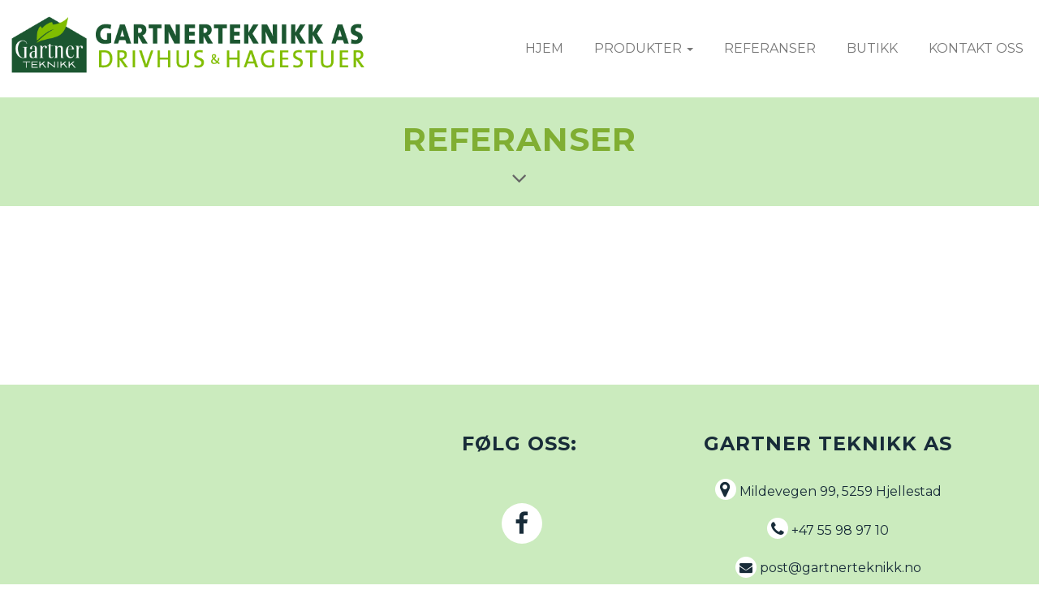

--- FILE ---
content_type: text/html; charset=UTF-8
request_url: https://gartnerteknikk.no/referanser/steinsneshagesenter/
body_size: 6668
content:
<!DOCTYPE html>
<html lang="en">

<head>

    <meta charset="utf-8">
    <meta http-equiv="X-UA-Compatible" content="IE=edge">
    <meta name="viewport" content="width=device-width, initial-scale=1">
    <meta name="Gartnerteknikk AS" content="&#8211; Leverandør av drivhus, hagestuer, paviljonger med mer">
    <meta name="author" content="">

    <title>
      steinsneshagesenter - Gartner Teknikk AS    </title>

    <!-- Bootstrap Core CSS -->
    <link href="https://maxcdn.bootstrapcdn.com/bootstrap/3.3.7/css/bootstrap.min.css" rel="stylesheet">
    <!-- Animate -->
    <link rel="stylesheet" href="https://cdnjs.cloudflare.com/ajax/libs/animate.css/3.5.2/animate.min.css">
    <!-- IONICON CSS -->
    <link href="https://code.ionicframework.com/ionicons/2.0.1/css/ionicons.min.css" rel="stylesheet">
    <!-- Custom Fonts -->
    <link href="https://fonts.googleapis.com/css?family=Montserrat:400,700" rel="stylesheet" type="text/css">
    <link href='https://fonts.googleapis.com/css?family=Kaushan+Script' rel='stylesheet' type='text/css'>
    <link href='https://fonts.googleapis.com/css?family=Droid+Serif:400,700,400italic,700italic' rel='stylesheet' type='text/css'>
    <link href='https://fonts.googleapis.com/css?family=Roboto+Slab:400,100,300,700' rel='stylesheet' type='text/css'>
    <script src="https://use.fontawesome.com/fc72e177d2.js"></script>
    <!-- Theme CSS -->
    <link href="https://gartnerteknikk.no/wp-content/themes/gartner/style.css" rel="stylesheet">

    <!-- sq -->


    <!-- HTML5 Shim and Respond.js IE8 support of HTML5 elements and media queries -->
    <!-- WARNING: Respond.js doesn't work if you view the page via file:// -->
    <!--[if lt IE 9]>
        <script src="https://oss.maxcdn.com/libs/html5shiv/3.7.0/html5shiv.js"></script>
        <script src="https://oss.maxcdn.com/libs/respond.js/1.4.2/respond.min.js"></script>
    <![endif]-->
	
	<meta property="og:image" content="http://gartnerteknikk.no/wp-content/uploads/2017/04/greenhouse-terra-bs_hoklartherm-04.jpg" />
	<!-- Global site tag (gtag.js) - Google Analytics -->
<script async src="https://www.googletagmanager.com/gtag/js?id=UA-116138131-1"></script>
<script>
  window.dataLayer = window.dataLayer || [];
  function gtag(){dataLayer.push(arguments);}
  gtag('js', new Date());

  gtag('config', 'UA-116138131-1');
</script>

 <meta name='robots' content='index, follow, max-image-preview:large, max-snippet:-1, max-video-preview:-1' />

	<!-- This site is optimized with the Yoast SEO plugin v20.1 - https://yoast.com/wordpress/plugins/seo/ -->
	<link rel="canonical" href="https://gartnerteknikk.no/referanser/steinsneshagesenter/" />
	<meta property="og:locale" content="nb_NO" />
	<meta property="og:type" content="article" />
	<meta property="og:title" content="steinsneshagesenter - Gartner Teknikk AS" />
	<meta property="og:url" content="https://gartnerteknikk.no/referanser/steinsneshagesenter/" />
	<meta property="og:site_name" content="Gartner Teknikk AS" />
	<meta property="article:publisher" content="https://www.facebook.com/gartnerteknikk/" />
	<meta property="article:modified_time" content="2017-03-08T18:23:33+00:00" />
	<meta property="og:image" content="https://gartnerteknikk.no/referanser/steinsneshagesenter" />
	<meta property="og:image:width" content="480" />
	<meta property="og:image:height" content="295" />
	<meta property="og:image:type" content="image/jpeg" />
	<meta name="twitter:card" content="summary_large_image" />
	<script type="application/ld+json" class="yoast-schema-graph">{"@context":"https://schema.org","@graph":[{"@type":"WebPage","@id":"https://gartnerteknikk.no/referanser/steinsneshagesenter/","url":"https://gartnerteknikk.no/referanser/steinsneshagesenter/","name":"steinsneshagesenter - Gartner Teknikk AS","isPartOf":{"@id":"https://gartnerteknikk.no/#website"},"primaryImageOfPage":{"@id":"https://gartnerteknikk.no/referanser/steinsneshagesenter/#primaryimage"},"image":{"@id":"https://gartnerteknikk.no/referanser/steinsneshagesenter/#primaryimage"},"thumbnailUrl":"https://gartnerteknikk.no/wp-content/uploads/2017/01/steinsneshagesenter.jpg","datePublished":"2017-03-08T18:23:30+00:00","dateModified":"2017-03-08T18:23:33+00:00","breadcrumb":{"@id":"https://gartnerteknikk.no/referanser/steinsneshagesenter/#breadcrumb"},"inLanguage":"nb-NO","potentialAction":[{"@type":"ReadAction","target":["https://gartnerteknikk.no/referanser/steinsneshagesenter/"]}]},{"@type":"ImageObject","inLanguage":"nb-NO","@id":"https://gartnerteknikk.no/referanser/steinsneshagesenter/#primaryimage","url":"https://gartnerteknikk.no/wp-content/uploads/2017/01/steinsneshagesenter.jpg","contentUrl":"https://gartnerteknikk.no/wp-content/uploads/2017/01/steinsneshagesenter.jpg","width":480,"height":295},{"@type":"BreadcrumbList","@id":"https://gartnerteknikk.no/referanser/steinsneshagesenter/#breadcrumb","itemListElement":[{"@type":"ListItem","position":1,"name":"Home","item":"https://gartnerteknikk.no/"},{"@type":"ListItem","position":2,"name":"referanser","item":"https://gartnerteknikk.no/referanser/"},{"@type":"ListItem","position":3,"name":"steinsneshagesenter"}]},{"@type":"WebSite","@id":"https://gartnerteknikk.no/#website","url":"https://gartnerteknikk.no/","name":"Gartner Teknikk AS","description":"- Leverandør av drivhus, hagestuer, paviljonger med mer","potentialAction":[{"@type":"SearchAction","target":{"@type":"EntryPoint","urlTemplate":"https://gartnerteknikk.no/?s={search_term_string}"},"query-input":"required name=search_term_string"}],"inLanguage":"nb-NO"}]}</script>
	<!-- / Yoast SEO plugin. -->


<link rel="alternate" type="application/rss+xml" title="Gartner Teknikk AS &raquo; steinsneshagesenter kommentarstrøm" href="https://gartnerteknikk.no/referanser/steinsneshagesenter/feed/" />
<script type="text/javascript">
window._wpemojiSettings = {"baseUrl":"https:\/\/s.w.org\/images\/core\/emoji\/14.0.0\/72x72\/","ext":".png","svgUrl":"https:\/\/s.w.org\/images\/core\/emoji\/14.0.0\/svg\/","svgExt":".svg","source":{"concatemoji":"https:\/\/gartnerteknikk.no\/wp-includes\/js\/wp-emoji-release.min.js?ver=6.1.9"}};
/*! This file is auto-generated */
!function(e,a,t){var n,r,o,i=a.createElement("canvas"),p=i.getContext&&i.getContext("2d");function s(e,t){var a=String.fromCharCode,e=(p.clearRect(0,0,i.width,i.height),p.fillText(a.apply(this,e),0,0),i.toDataURL());return p.clearRect(0,0,i.width,i.height),p.fillText(a.apply(this,t),0,0),e===i.toDataURL()}function c(e){var t=a.createElement("script");t.src=e,t.defer=t.type="text/javascript",a.getElementsByTagName("head")[0].appendChild(t)}for(o=Array("flag","emoji"),t.supports={everything:!0,everythingExceptFlag:!0},r=0;r<o.length;r++)t.supports[o[r]]=function(e){if(p&&p.fillText)switch(p.textBaseline="top",p.font="600 32px Arial",e){case"flag":return s([127987,65039,8205,9895,65039],[127987,65039,8203,9895,65039])?!1:!s([55356,56826,55356,56819],[55356,56826,8203,55356,56819])&&!s([55356,57332,56128,56423,56128,56418,56128,56421,56128,56430,56128,56423,56128,56447],[55356,57332,8203,56128,56423,8203,56128,56418,8203,56128,56421,8203,56128,56430,8203,56128,56423,8203,56128,56447]);case"emoji":return!s([129777,127995,8205,129778,127999],[129777,127995,8203,129778,127999])}return!1}(o[r]),t.supports.everything=t.supports.everything&&t.supports[o[r]],"flag"!==o[r]&&(t.supports.everythingExceptFlag=t.supports.everythingExceptFlag&&t.supports[o[r]]);t.supports.everythingExceptFlag=t.supports.everythingExceptFlag&&!t.supports.flag,t.DOMReady=!1,t.readyCallback=function(){t.DOMReady=!0},t.supports.everything||(n=function(){t.readyCallback()},a.addEventListener?(a.addEventListener("DOMContentLoaded",n,!1),e.addEventListener("load",n,!1)):(e.attachEvent("onload",n),a.attachEvent("onreadystatechange",function(){"complete"===a.readyState&&t.readyCallback()})),(e=t.source||{}).concatemoji?c(e.concatemoji):e.wpemoji&&e.twemoji&&(c(e.twemoji),c(e.wpemoji)))}(window,document,window._wpemojiSettings);
</script>
<style type="text/css">
img.wp-smiley,
img.emoji {
	display: inline !important;
	border: none !important;
	box-shadow: none !important;
	height: 1em !important;
	width: 1em !important;
	margin: 0 0.07em !important;
	vertical-align: -0.1em !important;
	background: none !important;
	padding: 0 !important;
}
</style>
	<link rel='stylesheet' id='wp-block-library-css' href='https://gartnerteknikk.no/wp-includes/css/dist/block-library/style.min.css?ver=6.1.9' type='text/css' media='all' />
<link rel='stylesheet' id='classic-theme-styles-css' href='https://gartnerteknikk.no/wp-includes/css/classic-themes.min.css?ver=1' type='text/css' media='all' />
<style id='global-styles-inline-css' type='text/css'>
body{--wp--preset--color--black: #000000;--wp--preset--color--cyan-bluish-gray: #abb8c3;--wp--preset--color--white: #ffffff;--wp--preset--color--pale-pink: #f78da7;--wp--preset--color--vivid-red: #cf2e2e;--wp--preset--color--luminous-vivid-orange: #ff6900;--wp--preset--color--luminous-vivid-amber: #fcb900;--wp--preset--color--light-green-cyan: #7bdcb5;--wp--preset--color--vivid-green-cyan: #00d084;--wp--preset--color--pale-cyan-blue: #8ed1fc;--wp--preset--color--vivid-cyan-blue: #0693e3;--wp--preset--color--vivid-purple: #9b51e0;--wp--preset--gradient--vivid-cyan-blue-to-vivid-purple: linear-gradient(135deg,rgba(6,147,227,1) 0%,rgb(155,81,224) 100%);--wp--preset--gradient--light-green-cyan-to-vivid-green-cyan: linear-gradient(135deg,rgb(122,220,180) 0%,rgb(0,208,130) 100%);--wp--preset--gradient--luminous-vivid-amber-to-luminous-vivid-orange: linear-gradient(135deg,rgba(252,185,0,1) 0%,rgba(255,105,0,1) 100%);--wp--preset--gradient--luminous-vivid-orange-to-vivid-red: linear-gradient(135deg,rgba(255,105,0,1) 0%,rgb(207,46,46) 100%);--wp--preset--gradient--very-light-gray-to-cyan-bluish-gray: linear-gradient(135deg,rgb(238,238,238) 0%,rgb(169,184,195) 100%);--wp--preset--gradient--cool-to-warm-spectrum: linear-gradient(135deg,rgb(74,234,220) 0%,rgb(151,120,209) 20%,rgb(207,42,186) 40%,rgb(238,44,130) 60%,rgb(251,105,98) 80%,rgb(254,248,76) 100%);--wp--preset--gradient--blush-light-purple: linear-gradient(135deg,rgb(255,206,236) 0%,rgb(152,150,240) 100%);--wp--preset--gradient--blush-bordeaux: linear-gradient(135deg,rgb(254,205,165) 0%,rgb(254,45,45) 50%,rgb(107,0,62) 100%);--wp--preset--gradient--luminous-dusk: linear-gradient(135deg,rgb(255,203,112) 0%,rgb(199,81,192) 50%,rgb(65,88,208) 100%);--wp--preset--gradient--pale-ocean: linear-gradient(135deg,rgb(255,245,203) 0%,rgb(182,227,212) 50%,rgb(51,167,181) 100%);--wp--preset--gradient--electric-grass: linear-gradient(135deg,rgb(202,248,128) 0%,rgb(113,206,126) 100%);--wp--preset--gradient--midnight: linear-gradient(135deg,rgb(2,3,129) 0%,rgb(40,116,252) 100%);--wp--preset--duotone--dark-grayscale: url('#wp-duotone-dark-grayscale');--wp--preset--duotone--grayscale: url('#wp-duotone-grayscale');--wp--preset--duotone--purple-yellow: url('#wp-duotone-purple-yellow');--wp--preset--duotone--blue-red: url('#wp-duotone-blue-red');--wp--preset--duotone--midnight: url('#wp-duotone-midnight');--wp--preset--duotone--magenta-yellow: url('#wp-duotone-magenta-yellow');--wp--preset--duotone--purple-green: url('#wp-duotone-purple-green');--wp--preset--duotone--blue-orange: url('#wp-duotone-blue-orange');--wp--preset--font-size--small: 13px;--wp--preset--font-size--medium: 20px;--wp--preset--font-size--large: 36px;--wp--preset--font-size--x-large: 42px;--wp--preset--spacing--20: 0.44rem;--wp--preset--spacing--30: 0.67rem;--wp--preset--spacing--40: 1rem;--wp--preset--spacing--50: 1.5rem;--wp--preset--spacing--60: 2.25rem;--wp--preset--spacing--70: 3.38rem;--wp--preset--spacing--80: 5.06rem;}:where(.is-layout-flex){gap: 0.5em;}body .is-layout-flow > .alignleft{float: left;margin-inline-start: 0;margin-inline-end: 2em;}body .is-layout-flow > .alignright{float: right;margin-inline-start: 2em;margin-inline-end: 0;}body .is-layout-flow > .aligncenter{margin-left: auto !important;margin-right: auto !important;}body .is-layout-constrained > .alignleft{float: left;margin-inline-start: 0;margin-inline-end: 2em;}body .is-layout-constrained > .alignright{float: right;margin-inline-start: 2em;margin-inline-end: 0;}body .is-layout-constrained > .aligncenter{margin-left: auto !important;margin-right: auto !important;}body .is-layout-constrained > :where(:not(.alignleft):not(.alignright):not(.alignfull)){max-width: var(--wp--style--global--content-size);margin-left: auto !important;margin-right: auto !important;}body .is-layout-constrained > .alignwide{max-width: var(--wp--style--global--wide-size);}body .is-layout-flex{display: flex;}body .is-layout-flex{flex-wrap: wrap;align-items: center;}body .is-layout-flex > *{margin: 0;}:where(.wp-block-columns.is-layout-flex){gap: 2em;}.has-black-color{color: var(--wp--preset--color--black) !important;}.has-cyan-bluish-gray-color{color: var(--wp--preset--color--cyan-bluish-gray) !important;}.has-white-color{color: var(--wp--preset--color--white) !important;}.has-pale-pink-color{color: var(--wp--preset--color--pale-pink) !important;}.has-vivid-red-color{color: var(--wp--preset--color--vivid-red) !important;}.has-luminous-vivid-orange-color{color: var(--wp--preset--color--luminous-vivid-orange) !important;}.has-luminous-vivid-amber-color{color: var(--wp--preset--color--luminous-vivid-amber) !important;}.has-light-green-cyan-color{color: var(--wp--preset--color--light-green-cyan) !important;}.has-vivid-green-cyan-color{color: var(--wp--preset--color--vivid-green-cyan) !important;}.has-pale-cyan-blue-color{color: var(--wp--preset--color--pale-cyan-blue) !important;}.has-vivid-cyan-blue-color{color: var(--wp--preset--color--vivid-cyan-blue) !important;}.has-vivid-purple-color{color: var(--wp--preset--color--vivid-purple) !important;}.has-black-background-color{background-color: var(--wp--preset--color--black) !important;}.has-cyan-bluish-gray-background-color{background-color: var(--wp--preset--color--cyan-bluish-gray) !important;}.has-white-background-color{background-color: var(--wp--preset--color--white) !important;}.has-pale-pink-background-color{background-color: var(--wp--preset--color--pale-pink) !important;}.has-vivid-red-background-color{background-color: var(--wp--preset--color--vivid-red) !important;}.has-luminous-vivid-orange-background-color{background-color: var(--wp--preset--color--luminous-vivid-orange) !important;}.has-luminous-vivid-amber-background-color{background-color: var(--wp--preset--color--luminous-vivid-amber) !important;}.has-light-green-cyan-background-color{background-color: var(--wp--preset--color--light-green-cyan) !important;}.has-vivid-green-cyan-background-color{background-color: var(--wp--preset--color--vivid-green-cyan) !important;}.has-pale-cyan-blue-background-color{background-color: var(--wp--preset--color--pale-cyan-blue) !important;}.has-vivid-cyan-blue-background-color{background-color: var(--wp--preset--color--vivid-cyan-blue) !important;}.has-vivid-purple-background-color{background-color: var(--wp--preset--color--vivid-purple) !important;}.has-black-border-color{border-color: var(--wp--preset--color--black) !important;}.has-cyan-bluish-gray-border-color{border-color: var(--wp--preset--color--cyan-bluish-gray) !important;}.has-white-border-color{border-color: var(--wp--preset--color--white) !important;}.has-pale-pink-border-color{border-color: var(--wp--preset--color--pale-pink) !important;}.has-vivid-red-border-color{border-color: var(--wp--preset--color--vivid-red) !important;}.has-luminous-vivid-orange-border-color{border-color: var(--wp--preset--color--luminous-vivid-orange) !important;}.has-luminous-vivid-amber-border-color{border-color: var(--wp--preset--color--luminous-vivid-amber) !important;}.has-light-green-cyan-border-color{border-color: var(--wp--preset--color--light-green-cyan) !important;}.has-vivid-green-cyan-border-color{border-color: var(--wp--preset--color--vivid-green-cyan) !important;}.has-pale-cyan-blue-border-color{border-color: var(--wp--preset--color--pale-cyan-blue) !important;}.has-vivid-cyan-blue-border-color{border-color: var(--wp--preset--color--vivid-cyan-blue) !important;}.has-vivid-purple-border-color{border-color: var(--wp--preset--color--vivid-purple) !important;}.has-vivid-cyan-blue-to-vivid-purple-gradient-background{background: var(--wp--preset--gradient--vivid-cyan-blue-to-vivid-purple) !important;}.has-light-green-cyan-to-vivid-green-cyan-gradient-background{background: var(--wp--preset--gradient--light-green-cyan-to-vivid-green-cyan) !important;}.has-luminous-vivid-amber-to-luminous-vivid-orange-gradient-background{background: var(--wp--preset--gradient--luminous-vivid-amber-to-luminous-vivid-orange) !important;}.has-luminous-vivid-orange-to-vivid-red-gradient-background{background: var(--wp--preset--gradient--luminous-vivid-orange-to-vivid-red) !important;}.has-very-light-gray-to-cyan-bluish-gray-gradient-background{background: var(--wp--preset--gradient--very-light-gray-to-cyan-bluish-gray) !important;}.has-cool-to-warm-spectrum-gradient-background{background: var(--wp--preset--gradient--cool-to-warm-spectrum) !important;}.has-blush-light-purple-gradient-background{background: var(--wp--preset--gradient--blush-light-purple) !important;}.has-blush-bordeaux-gradient-background{background: var(--wp--preset--gradient--blush-bordeaux) !important;}.has-luminous-dusk-gradient-background{background: var(--wp--preset--gradient--luminous-dusk) !important;}.has-pale-ocean-gradient-background{background: var(--wp--preset--gradient--pale-ocean) !important;}.has-electric-grass-gradient-background{background: var(--wp--preset--gradient--electric-grass) !important;}.has-midnight-gradient-background{background: var(--wp--preset--gradient--midnight) !important;}.has-small-font-size{font-size: var(--wp--preset--font-size--small) !important;}.has-medium-font-size{font-size: var(--wp--preset--font-size--medium) !important;}.has-large-font-size{font-size: var(--wp--preset--font-size--large) !important;}.has-x-large-font-size{font-size: var(--wp--preset--font-size--x-large) !important;}
.wp-block-navigation a:where(:not(.wp-element-button)){color: inherit;}
:where(.wp-block-columns.is-layout-flex){gap: 2em;}
.wp-block-pullquote{font-size: 1.5em;line-height: 1.6;}
</style>
<link rel='stylesheet' id='contact-form-7-css' href='https://gartnerteknikk.no/wp-content/plugins/contact-form-7/includes/css/styles.css?ver=5.7.3' type='text/css' media='all' />
<link rel="https://api.w.org/" href="https://gartnerteknikk.no/wp-json/" /><link rel="alternate" type="application/json" href="https://gartnerteknikk.no/wp-json/wp/v2/media/472" /><link rel="EditURI" type="application/rsd+xml" title="RSD" href="https://gartnerteknikk.no/xmlrpc.php?rsd" />
<link rel="wlwmanifest" type="application/wlwmanifest+xml" href="https://gartnerteknikk.no/wp-includes/wlwmanifest.xml" />
<meta name="generator" content="WordPress 6.1.9" />
<link rel='shortlink' href='https://gartnerteknikk.no/?p=472' />
<link rel="alternate" type="application/json+oembed" href="https://gartnerteknikk.no/wp-json/oembed/1.0/embed?url=https%3A%2F%2Fgartnerteknikk.no%2Freferanser%2Fsteinsneshagesenter%2F" />
<link rel="alternate" type="text/xml+oembed" href="https://gartnerteknikk.no/wp-json/oembed/1.0/embed?url=https%3A%2F%2Fgartnerteknikk.no%2Freferanser%2Fsteinsneshagesenter%2F&#038;format=xml" />
<link rel="icon" href="https://gartnerteknikk.no/wp-content/uploads/2017/03/favicon-150x150.png" sizes="32x32" />
<link rel="icon" href="https://gartnerteknikk.no/wp-content/uploads/2017/03/favicon.png" sizes="192x192" />
<link rel="apple-touch-icon" href="https://gartnerteknikk.no/wp-content/uploads/2017/03/favicon.png" />
<meta name="msapplication-TileImage" content="https://gartnerteknikk.no/wp-content/uploads/2017/03/favicon.png" />
</head>


<body>



  <nav class="navbar navbar-default navbar-fixed-top nav-area" id="scroll-menu">

        <div class="col-sm-12">

          <a class="menu-bar" data-toggle="collapse" href="#menu">
          <span class="bars"></span>
          </a>

            <div id="menu" class="collapse menu"><ul id="menu-meny" class="list-inline"><li id="menu-item-13" class="menu-item menu-item-type-custom menu-item-object-custom menu-item-home menu-item-13"><a title="Hjem" href="http://gartnerteknikk.no">Hjem</a></li>
<li id="menu-item-106" class="menu-item menu-item-type-post_type menu-item-object-page menu-item-has-children menu-item-106 dropdown"><a title="Produkter" href="#" data-toggle="dropdown" class="dropdown-toggle" aria-haspopup="true">Produkter <span class="caret"></span></a>
<ul role="menu" class=" dropdown-menu">
	<li id="menu-item-122" class="menu-item menu-item-type-post_type menu-item-object-page menu-item-122"><a title="Drivhus" href="https://gartnerteknikk.no/drivhus/">Drivhus</a></li>
	<li id="menu-item-121" class="menu-item menu-item-type-post_type menu-item-object-page menu-item-121"><a title="Hagestuer" href="https://gartnerteknikk.no/hagestuer/">Hagestuer</a></li>
	<li id="menu-item-133" class="menu-item menu-item-type-post_type menu-item-object-page menu-item-133"><a title="Orangeri / Paviljong" href="https://gartnerteknikk.no/paviljonger/">Orangeri / Paviljong</a></li>
	<li id="menu-item-132" class="menu-item menu-item-type-post_type menu-item-object-page menu-item-132"><a title="Terrassetak &#8211; Pergola" href="https://gartnerteknikk.no/terassetak/">Terrassetak &#8211; Pergola</a></li>
	<li id="menu-item-131" class="menu-item menu-item-type-post_type menu-item-object-page menu-item-131"><a title="Vanning, utstyr Drivhus, Veksthus Proff, Hageredskap, LEDlys, Bålpanner" href="https://gartnerteknikk.no/ovrige-produkter/">Vanning, utstyr Drivhus, Veksthus Proff, Hageredskap, LEDlys, Bålpanner</a></li>
</ul>
</li>
<li id="menu-item-107" class="menu-item menu-item-type-post_type menu-item-object-page menu-item-107"><a title="Referanser" href="https://gartnerteknikk.no/referanser/">Referanser</a></li>
<li id="menu-item-137" class="menu-item menu-item-type-post_type menu-item-object-page menu-item-137"><a title="Butikk" href="https://gartnerteknikk.no/butikk/">Butikk</a></li>
<li id="menu-item-92" class="menu-item menu-item-type-post_type menu-item-object-page menu-item-92"><a title="Kontakt oss" href="https://gartnerteknikk.no/kontakt/">Kontakt oss</a></li>
</ul></div>
                <div class="menycontainer">
                  <div class="logocontainer" style="margin-left:1em;"><a href="http://gartnerteknikk.no/"><img src="https://gartnerteknikk.no/wp-content/themes/gartner/img/logo/1.png" alt="logo"></a></div>

                <div id="bs-example-navbar-collapse-1" class="collapse navbar-collapse navbar-nav"><ul id="menu-meny-1" class="nav navbar-nav"><li class="menu-item menu-item-type-custom menu-item-object-custom menu-item-home menu-item-13"><a title="Hjem" href="http://gartnerteknikk.no">Hjem</a></li>
<li class="menu-item menu-item-type-post_type menu-item-object-page menu-item-has-children menu-item-106 dropdown"><a title="Produkter" href="#" data-toggle="dropdown" class="dropdown-toggle" aria-haspopup="true">Produkter <span class="caret"></span></a>
<ul role="menu" class=" dropdown-menu">
	<li class="menu-item menu-item-type-post_type menu-item-object-page menu-item-122"><a title="Drivhus" href="https://gartnerteknikk.no/drivhus/">Drivhus</a></li>
	<li class="menu-item menu-item-type-post_type menu-item-object-page menu-item-121"><a title="Hagestuer" href="https://gartnerteknikk.no/hagestuer/">Hagestuer</a></li>
	<li class="menu-item menu-item-type-post_type menu-item-object-page menu-item-133"><a title="Orangeri / Paviljong" href="https://gartnerteknikk.no/paviljonger/">Orangeri / Paviljong</a></li>
	<li class="menu-item menu-item-type-post_type menu-item-object-page menu-item-132"><a title="Terrassetak &#8211; Pergola" href="https://gartnerteknikk.no/terassetak/">Terrassetak &#8211; Pergola</a></li>
	<li class="menu-item menu-item-type-post_type menu-item-object-page menu-item-131"><a title="Vanning, utstyr Drivhus, Veksthus Proff, Hageredskap, LEDlys, Bålpanner" href="https://gartnerteknikk.no/ovrige-produkter/">Vanning, utstyr Drivhus, Veksthus Proff, Hageredskap, LEDlys, Bålpanner</a></li>
</ul>
</li>
<li class="menu-item menu-item-type-post_type menu-item-object-page menu-item-107"><a title="Referanser" href="https://gartnerteknikk.no/referanser/">Referanser</a></li>
<li class="menu-item menu-item-type-post_type menu-item-object-page menu-item-137"><a title="Butikk" href="https://gartnerteknikk.no/butikk/">Butikk</a></li>
<li class="menu-item menu-item-type-post_type menu-item-object-page menu-item-92"><a title="Kontakt oss" href="https://gartnerteknikk.no/kontakt/">Kontakt oss</a></li>
</ul></div>                </div>

              </div>
              <!--/.nav-collapse -->
          </div>
      </nav>
<div class="heading-about bgblaa text-center padtop40">
  <div class="row">
    <div class="col-lg-8 col-lg-offset-2">
      <div class="wow bounceInDown" data-wow-delay="0.4s">
      <div class="section-heading">
      <h2 class="tgronn" style="margin-bottom: 10px;">REFERANSER</h2>
      <i class="fa fa-2x fa-angle-down"></i>
      </div>
      </div>
    </div>
  </div>
</div>

<section id="service" class="container home-section text-center">



</section><script type='text/javascript' src='https://gartnerteknikk.no/wp-content/plugins/contact-form-7/includes/swv/js/index.js?ver=5.7.3' id='swv-js'></script>
<script type='text/javascript' id='contact-form-7-js-extra'>
/* <![CDATA[ */
var wpcf7 = {"api":{"root":"https:\/\/gartnerteknikk.no\/wp-json\/","namespace":"contact-form-7\/v1"}};
/* ]]> */
</script>
<script type='text/javascript' src='https://gartnerteknikk.no/wp-content/plugins/contact-form-7/includes/js/index.js?ver=5.7.3' id='contact-form-7-js'></script>







<footer id="myFooter">
        <div class="container">
            <div class="row">
                <div class="col-sm-4">
                  <a target="_blank" href="https://fflive.bisnode.no/979627629_NO_8f86f95b-2a60-4cb8-a346-6f900fbd7214"><img src="https://ratinglogo.kredittverdig.no/laurels/livelogo_979627629.png" alt=""></a>
                </div>
                <div class="col-sm-4 xs-marg-top">
                  <h3>Følg oss:</h3>
                  <div class="social-networks">										                      <a target="_blank" href="https://www.facebook.com/gartnerteknikk/" class="facebook"><i class="fa fa-facebook"></i></a>
                  </div>
                </div>
                <div class="col-sm-4">
                    <h3>Gartner Teknikk AS</h3>
                    <ul>
                        <li>
                        <p><i class="fa fa-map-marker footer-sfa-ikoner kartpil"></i><span> Mildevegen 99</span>, 5259 Hjellestad</p></li>
                        <li>
                        <p><i class="fa fa-phone footer-sfa-ikoner telefonror"></i><a href="tel://55989710"> +47 55 98 97 10</a></p></li>
                        <li>
                        <p><i class="fa fa-envelope footer-sfa-ikoner brev"></i><a href="mailto:post@gartnerteknikk.no"> post@gartnerteknikk.no</a></p></li>
                    </ul>
                </div>
            </div>

        </div>

        <div class="footer-copyright">
            <p class="footer-company-name" style="margin-bottom:1em;">2026 Gartner Teknikk AS ©</p>
		 <p class="footer-company-name">Utviklet av <a href="https://nettbrygga.no">Nettbrygga AS</a></p>
     <p class="footer-company-name"><a href="/personvern">Personvernserklæring</a></p>
        </div>
    </footer>





<!-- jQuery -->
<script src="https://code.jquery.com/jquery-3.1.1.min.js"></script>
<script src="https://maxcdn.bootstrapcdn.com/bootstrap/3.3.7/js/bootstrap.min.js"></script>
<script src="https://maps.googleapis.com/maps/api/js?key=AIzaSyBQAUxfCRA65h0PtuVl57TUFBU4_ZRD6Hw"></script>
<!--<script src='https://www.google.com/recaptcha/api.js'></script>-->
<script>
  var style_url = "https://gartnerteknikk.no/wp-content/themes/gartner";
</script>
<script src="https://gartnerteknikk.no/wp-content/themes/gartner/js/forside.js"></script>



</body>

</html>


--- FILE ---
content_type: text/css
request_url: https://gartnerteknikk.no/wp-content/themes/gartner/style.css
body_size: 9084
content:
 /*
 Theme Name: Gartner
 Author: Nettbrygga AS
 Author URI: https://nettbrygga.no/
 Description: Second Bootstrap Template.
 Version: 1.0
 Tags: blog, two-columns, left-sidebar, accessibility-ready, custom-background, custom-colors, custom-header, custom-logo, custom-menu, editor-style, featured-images, microformats, post-formats, rtl-language-support, sticky-post, threaded-comments, translation-ready
 */

 @import url('https://fonts.googleapis.com/css?family=Raleway');

body {
    padding-top: 110px; /* Required padding for .navbar-fixed-top. Remove if using .navbar-static-top. Change if height of navigation changes. */
    font-family: 'Raleway', Helvetica, Arial, Lucida,
}

img {
  max-width: 100%;
}
/* Header Image Background - Change the URL below to your image path (example: ../images/background.jpg) */
.tcenter {
  text-align: center;
}

.tgronn {
  color: #80ae33;
}

.fa {
  color: #1c5631;
}

.tleft {
  text-align: left;
}

.font-md {
  font-size: 22px;
}

.business-header {
    height: 100vh;
    width: 100%;
    position: fixed;
    top:0;
    left:0;
    background: url('./img/fs1.jpg') center center no-repeat scroll;
    -webkit-background-size: cover;
    -moz-background-size: cover;
    background-size: cover;
    -o-background-size: cover;
}

/* Customize the text color and shadow color and to optimize text legibility. */

.tagline {
    text-shadow: 0 0 10px #000;
    color: #fff;
}

.img-center {
    margin: 0 auto;
}


/*##############################################################################################*/

.navbar-default .navbar-nav>.active>a, .navbar-default .navbar-nav>.active>a:focus, .navbar-default .navbar-nav>.active>a:hover {
    color: #80bd02;
    background: transparent;
}

.dropdown-menu>li>a {
    display: block;
    padding: 13px 20px;
    clear: both;
    font-weight: 400;
    line-height: 1.42857143;
    color: #333;
    white-space: nowrap;
    text-transform: uppercase;
}

.navbar-default .navbar-nav>.open>a, .navbar-default .navbar-nav>.open>a:focus, .navbar-default .navbar-nav>.open>a:hover {
    color: #555;
    background-color: #80bd01;
}

.dropdown-menu>li>a:focus, .dropdown-menu>li>a:hover {
    color: #262626;
    text-decoration: none;
    background-color: #80bd01;
}

.prodpad {
  padding: 0px 5px 0px 5px !important;
  margin-bottom: 1em;
}

.gm-style-iw {
width: 800px;
min-height: 150px;
}

/*EGET:*/

.navbar-fixed-top {
    position: absolute;
    left: 0;
    top:0;
}

.blog-post-title {
    display: none;
}

nav#scroll-menu {
    background-color: #fff;
    //border-bottom: 1px solid #CECECE;
}

.header-overlay {
    background-color: rgba(8,22,21,0.36);
    width:100%;
    height:100%;
}

.logocontainer {
    position: absolute;
    float: left;
}

.logocontainer img {
    width: 85%;
}

.footercontainer {
    text-align: center;
    background-color: #F5F5F5;
    width: 100%;
    height: 150px;
}

.navbar-nav {
    float: right !important;
}

.fright {
    float: right !important;
}

.fleft {
    float: left !important;
}

.light {
  background: rgba(255, 255, 255, 0.90);
  margin: 0 8%;
  border-radius: 5px;
}

.navbar-default .navbar-nav > li > a {
    font-size: 16px;
    font-family: 'Montserrat', sans-serif;
    font-weight: 400;
    line-height: 30px;
    letter-spacing: 0px;
    //color: #95999b;
    padding: 25px 19px;
    text-transform: uppercase;
}


.navbar-default .navbar-nav > li > a:hover {
    color: #80bd01;
}

.sentrert {
    text-align: center;
    list-style: none;
    padding: 0;
}

.fokusul {
    font-size: .7em;
}

.footer-distributed {
    background-color: #80ae33;
    box-shadow: 0 1px 1px 0 rgba(0, 0, 0, 0.12);
    box-sizing: border-box;
    width: 100%;
    text-align: left;
    font: bold 16px sans-serif;
    padding: 55px 0px;
    //margin-top: 80px;
    color: #FFF;
    overflow: hidden;
}

.footer-distributed i {
    font-size: 25px;
    width: 1em;
    text-align: center;
    margin-right: .5em;
}

.footer-left {
    padding-left: 5vw !important;
}

.footer-center {
    width: 30%;
    display: inline-block;
}

.footer-right {
    padding-left: 5vw !important;
}
.footer-right p {
    display: inline-block;
}

.footer-logo {
    width: 40%;
    margin-left: 2%;
    padding-bottom: 1em;
}

.footer-logo img {
    //width: 100%;
}

.footer-center i, .footer-center p, .footer-right i, .footer-right p {
    display: inline-block;
}

.containerfs {
    position: relative;
    width: 100%;
    height: 100%;
    margin:0;
    padding:0;
}

.col-lg-1, .col-lg-10, .col-lg-11, .col-lg-12, .col-lg-2, .col-lg-3, .col-lg-4, .col-lg-5, .col-lg-6, .col-lg-7, .col-lg-8, .col-lg-9, .col-md-1, .col-md-10, .col-md-11, .col-md-12, .col-md-2, .col-md-3, .col-md-4, .col-md-5, .col-md-6, .col-md-7, .col-md-8, .col-md-9, .col-sm-1, .col-sm-10, .col-sm-11, .col-sm-12, .col-sm-2, .col-sm-3, .col-sm-4, .col-sm-5, .col-sm-6, .col-sm-7, .col-sm-8, .col-sm-9, .col-xs-1, .col-xs-10, .col-xs-11, .col-xs-12, .col-xs-2, .col-xs-3, .col-xs-4, .col-xs-5, .col-xs-6, .col-xs-7, .col-xs-8, .col-xs-9 {
    min-height: 1px;
    padding-right: 0px;
    padding-left: 0px;
}

.row {
    margin-right: 0px;
    margin-left: 0px;
}

.fs-spacer {
    margin-top: 60vh;
}

.fs-knapps{
  //border: 4px solid transparent !important;
  font-size: 22px !important;
  background: #30414d !important;
  text-shadow: none !important;
  padding: 10px;
  //min-width: 320px;
  transition: .3s ease-in-out;
}

.fs-knapps:hover {
    box-shadow: inset 0 0 0 4px rgba(255, 255, 255, 0.92);
}

.ib {
  display: inline-block;
}

.fs-knappl {
  //border: 4px solid #FFF;
  font-size: 24px !important;
  background: #30414d !important;
  padding: 10px;
  margin-bottom: 0;
  transition: .3s ease;
}

.fs-knappl:hover {
    box-shadow: inset 0 0 0 4px #dff0d8;
}
.kontaktknapp.fs-knappl:hover {
    box-shadow: inset 0 0 0 4px #FFF;
}

.topp-forside {
    position: relative;
    background-color: #FFF;
    min-height:250px;
}

.fpborder {
  border-radius: 22px 22px 0 0;
}

.footer-bilde {
    float:left;
    display:inline-block;
    width: 40%;
}

.fp-spacer {
    min-height: 8vh;
}

.up-header {
    min-height: 8vh;
    background-color: #3791c8;
}

.sidetittel {
    color: #FFF;
    text-align: center;
    font-size: 45px;
}

.tjenesteliste {
    list-style: none;
    display:inline-block;
}

.tjenesteliste i {
    padding-right: 1em;
}

.tjenesteliste li {
    text-align: left;
}

.forside-overskrift {
    font-size: 4em;
    font-weight: 700;
}

.enkeltprodukt-box a {
    color: #80ae33;
    text-decoration: underline;
}

/*PADDING*/
.pad20 {
    padding: 20px;
}
.content-right {
    text-align: right;
}
/*##############################################################################################*/



/*#############################FARGER#############################*/

.bgblaa {
    background: #cbebbe;/*80bd01*/
}

.bglysblaa {
    background: #e2e8ee;
}

.hvit {
    color: #FFF !important;
}

.gronn {
    color: #80bd01;
}

.rod {
  background: #d93232;
  //background: #f8c301;
}

.orange {
  background: #F8C301;
}

.bglysrod {
  background: #e9f1f0;
}

.gjsikt {
  opacity: .7;
}

.sk-pad {
  padding: 15px;
}

/*##############################################################################################*/


/*#############################INFOSIDEN#############################*/

.toppalign {
  text-align: center;
}

.toppalign:before {
  content: '\200B';
/*   content: '';
  margin-left: -0.25em; */
  display: inline-block;
  height: 100%;
  vertical-align: middle;
 }

.infosentrert {
  display: inline-block;
  vertical-align: middle;
  //width: 300px;
  padding: 10px 15px;
  //border: #a0a0a0 solid 1px;
 }

 .infohoyde {
   height: 400px;
 }

 #info-taks:before {
    content: "\f447";
    font: normal 20vh/1 'ionicons';
    color: #f8c301;
    display: inherit;
    text-align: center;
}

#info-tips:before {
   content: "\f44c";
   font: normal 20vh/1 'ionicons';
   color: #f8c301;
   display: inherit;
   text-align: center;
}

#info-egen:before {
   content: "\f453";
   font: normal 20vh/1 'ionicons';
   color: #f8c301;
   display: inherit;
   text-align: center;
}

.lysbg {
    background: #F5F5F5;
}

.uthevd {
    font-size: 26px;
    font-weight: 700;
}

/*##############################################################################################*/


/*#############################galleri/referanse#############################*/

.gallery
{
    display: inline-block;
    margin-top: 20px;
    width: 100%;
}

.padbot20 {
    padding-bottom: 20px;
}

.padbot40 {
    padding-bottom: 40px;
}
.padbot50 {
    padding-bottom: 50px;
}

.padtop20 {
    padding-top: 20px;
}

.padtop40 {
    padding-top: 40px !important;
}

.thumbnail-ref {
    display: block;
    padding: 4px;
    line-height: 1.42857143;
    background-color: #fff;
    border: 3px solid #fff;
    -webkit-transition: border .2s ease-in-out;
    -o-transition: border .2s ease-in-out;
    transition: border .2s ease-in-out;
    width: 100%;
    height: 200px;
    max-width: 100%;
}

.thumbnail-ref:hover {
    border-color: #80ae33;
}

/*##############################################################################################*/


/*#############################MOBILMENY#############################*/

.menu-bar {
    position: absolute;
    top: 20px;
    left: 90%;
    height: 24px;
    margin-left: -10px;
    display: none;
}

.bars {
    display: block;
    width: 30px;
    height: 5px;
    background-color: #80ae33;
    box-shadow: 0 9px 0 #80ae33, 0 18px 0 #80ae33;
}

.menu {
    display: none;
    width: 100%;
    padding: 30px 10px 50px;
    margin: 0 auto;
    text-align: center;
    //background-color: #fff;
}
.menu ul {
    margin-bottom: 0;
}
.menu a {
    color: #333;
    text-transform: uppercase;
    opacity: 0.8;
}
.menu a:hover {
    text-decoration: none;
    opacity: 1;
}

.list-inline>li {
    padding-bottom: 8px;
    display: block;
}
/*
.menu a {
    color: #FFF;
    text-transform: uppercase;
    opacity: 1;
    font-weight: 700;
}
*/
/*##############################################################################################*/

/*#############################FONTS#############################*/
.font-liden {
    font-size: 16px;
}

.font-middels, .font-middels p {
    font-size: 20px;
}

.font-semi {
    font-size: 27px;
}

.font-grande {
    font-size: 45px;
}

.paddet {
    padding: 40px;
}

.paddet20 {
    padding: 20px;
}
/*##############################################################################################*/

/*#############################BASICS UNDERSIDER#############################*/

.up-container {
    width: 100%;
    margin-top: 3em;
}

.info-hoyre {
    position: relative;
    text-align:center;
    padding: 40px;
}

.info-venstre {
    position: relative;
    text-align:center;
    padding: 40px;
}

.infospacer {
    position: relative;
    height: 8px;
    margin: 10px;
    background-color: #F5F5F5;
    width: 100%;
}

.bestillspacer {
  min-height: 1px;
  border-top: 10px solid #F5F5F5;
  padding-top: 3em;
  margin: 10px;
}

.toppad {
  padding-top: 2em;
}

#hl {
  background: #;
}

/*##############################################################################################*/


/*#############################KONTAKTSKJEMA#############################*/

.wpcf7 {
    text-align: center;
}

.kontaktfelt {
    padding: 10px;
    border: 0;
    resize:none;
    width: 100%;
}

.kontaktknapp {
    border-radius: 0;
    background-color: #80bd01;
    //width: 14vw;
    cursor: pointer;
    border: none;
    color: #FFF;
    margin: 0 0 5px;
    padding: 10px;
    margin: 0 0 30px;
    text-transform: uppercase;
    font-family: Montserrat,sans-serif;
    font-weight: 700;
    letter-spacing: 1px;
    font-size: 24px;
    transition: all .3s ease-in-out;
}
/*
.kontaktknapp:hover {
    //background-color: #80bd01;
    //border: 2px solid #80ae33;
    color: #1b5630;
}*/

.kontaktimg {
    width: 88%;
    padding-top: 2em;
}

.wpcf7-select {
    border: 0;
    background-color: #e2e8ee;
    padding-top: 10px;
    padding-bottom: 10px;
    width: 90%;
}

#map {
    width: 100%; height: 350px; margin-top: 0px; margin-bottom: 0px;
}

.info-window {
    font-family: 'Montserrat', sans-serif;
}
.info-content {
    color: #999;
    width: 50%;
    float: left;
}


/*##############################################################################################*/

/*#############################CSS FOR HOVER FOKUSPUNKT#############################*/

.fokuspunkter {
    cursor: pointer;
}

.fokuspunkter h2 {
    font-size: 40px;
}

.fokusimg {
  width:40%;
  margin-top:1em;
}

@import url(https://fonts.googleapis.com/css?family=Roboto:100,700;);
.snip1576 {
  background-color: #fff;
  color: #444;
  display: inline-block;
  font-family: 'Roboto', sans-serif;
  font-size: 24px;
  //margin: 8px;
  max-width: 33.3333%;
  min-width: 33.3333%;
  min-height: 475px;
  overflow: hidden;
  position: relative;
  text-align: center;
  width: 100%;
  border-top: 14px solid #F8C301;
  border-bottom: 14px solid #F8C301;
}

.snip1576 * {
  -webkit-box-sizing: border-box;
  box-sizing: border-box;
  -webkit-transition: all 0.45s ease;
  transition: all 0.45s ease;
}



.snip1576 img {
  vertical-align: top;
  max-width: 100%;
  backface-visibility: hidden;
  border: 5px solid #e3c248;
}

.snip1576 figcaption {
  position: absolute;
  top: 0;
  bottom: 0;
  left: 0;
  right: 0;
  align-items: center;
  z-index: 1;
  display: flex;
  flex-direction: column;
  justify-content: center;
  line-height: 1.1em;
  opacity: 0;
  -webkit-transition-delay: 0s;
  transition-delay: 0s;
}

.snip1576 h3 {
  font-size: 1em;
  font-weight: 400;
  letter-spacing: 1px;
  margin: 0;
  text-transform: uppercase;
}

.snip1576 h3 span {
  display: block;
  font-weight: 700;
}

.snip1576 a {
  position: absolute;
  top: 0;
  bottom: 0;
  left: 0;
  right: 0;
  z-index: 1;
}

.snip1576:hover > img,
.snip1576:hover > h2,
.snip1576:hover > ul,
.snip1576.hover > h2,
.snip1576.hover > ul,
.snip1576.hover > img {
  opacity: 0.3;
}

.snip1576:hover:after,
.snip1576.hover:after {
  bottom: 95%;
}

.snip1576:hover figcaption,
.snip1576.hover figcaption {
  opacity: 1;
  -webkit-transition-delay: 0.25s;
  transition-delay: 0.25s;
}

/*##############################################################################################*/

/*#############################hoverfokus#############################*/

.hovereffect {
    width: 100%;
    height: 100%;
    float: left;
    overflow: hidden;
    position: relative;
    text-align: center;
    cursor: default;
}
.hovereffect .overlay {
    width: 100%;
    position: absolute;
    overflow: hidden;
    left: 0;
	top: auto;
	bottom: 0;
	padding: 1em;
	height: 50%;
	background: #f8c301;
	color: #3c4a50;
	-webkit-transition: -webkit-transform 0.35s;
	transition: transform 0.35s;
	-webkit-transform: translate3d(0,100%,0);
	transform: translate3d(0,100%,0);
}

.hovereffect img {
    display: block;
    position: relative;
	-webkit-transition: -webkit-transform 0.35s;
	transition: transform 0.35s;
}

.hovereffect:hover img {
-webkit-transform: translate3d(0,-10%,0);
	transform: translate3d(0,-10%,0);
}

.hovereffect h2 {
    text-transform: uppercase;
    color: #fff;
    text-align: center;
    position: relative;
    font-size: 17px;
    padding: 10px;
    //background: rgba(0, 0, 0, 0.6);
	float: left;
	margin: 0px;
	display: inline-block;
}

.hovereffect a.info {
    display: inline-block;
    text-decoration: none;
    padding: 7px 14px;
    text-transform: uppercase;
	color: #fff;
	border: 1px solid #fff;
	margin: 50px 0 0 0;
	background-color: transparent;
}
.hovereffect a.info:hover {
    box-shadow: 0 0 5px #fff;
}


.hovereffect p.icon-links a {
	float: right;
	color: #3c4a50;
	font-size: 1.4em;
}

.hovereffect:hover p.icon-links a:hover,
.hovereffect:hover p.icon-links a:focus {
	color: #252d31;
}

.hovereffect h2,
.hovereffect p.icon-links a {
	-webkit-transition: -webkit-transform 0.35s;
	transition: transform 0.35s;
	-webkit-transform: translate3d(0,200%,0);
	transform: translate3d(0,200%,0);
}

.hovereffect p.icon-links a span:before {
	display: inline-block;
	padding: 8px 10px;
	speak: none;
	-webkit-font-smoothing: antialiased;
	-moz-osx-font-smoothing: grayscale;
}


.hovereffect:hover .overlay,
.hovereffect:hover h2,
.hovereffect:hover p.icon-links a {
	-webkit-transform: translate3d(0,0,0);
	transform: translate3d(0,0,0);
}

.hovereffect:hover h2 {
	-webkit-transition-delay: 0.05s;
	transition-delay: 0.05s;
}

.hovereffect:hover p.icon-links a:nth-child(3) {
	-webkit-transition-delay: 0.1s;
	transition-delay: 0.1s;
}

.hovereffect:hover p.icon-links a:nth-child(2) {
	-webkit-transition-delay: 0.15s;
	transition-delay: 0.15s;
}

.hovereffect:hover p.icon-links a:first-child {
	-webkit-transition-delay: 0.2s;
	transition-delay: 0.2s;
}

/*#######################################################################*/

/*
    Theme Name: Squa
*/

/* ==== Google font ==== */
@import url('https://fonts.googleapis.com/css?family=Lato:100,300,400,700,900,100italic,300italic,400italic,700italic,900italic|Montserrat:700|Merriweather:400italic');


body {
    width: 100%;
    height: 100%;
    font-family: 'Montserrat',sans-serif;
    font-weight: 300;
    color: #30414d;
    background-color: #fff;
}

html {
    width: 100%;
    height: 100%;
}

h1,
h2,
h3,
h4,
h5,
h6 {
    margin: 0 0 30px;
    text-transform: uppercase;
    font-family: Montserrat,sans-serif;
    font-weight: 700;
    letter-spacing: 1px;
}

p {
    margin: 0 0 20px;
    font-size: 16px;
    line-height: 1.6em;
}

p.lead {
	font-weight: 600;
}

a {
    //color: #28c3ab;
    -webkit-transition: all .2s ease-in-out;
    -moz-transition: all .2s ease-in-out;
    transition: all .2s ease-in-out;
}

a:hover,
a:focus {
    text-decoration: none;
    color: #176e61;
}

.light {
    font-weight: 400;
}

.navbar {
    margin-bottom: 0;
    border-bottom: 1px solid rgba(255,255,255,.3);

}

.fw {
    font-weight: 700;
}

.navbar-brand {
    font-weight: 700;
}
.navbar-brand {
  height: 40px;
  padding: 5px 15px;
  font-size: 18px;
  line-height: 1em;
}

.navbar-brand h1{
	color: #fff;
  font-size: 20px;
  line-height: 40px;
}

.navbar-brand:focus {
    outline: 0;
}

.nav.navbar-nav {
    background-color: #FFF;
}

.navbar-custom.top-nav-collapse .nav.navbar-nav {
    background-color: rgba(0,0,0,0);
}


.navbar-custom ul.nav li a {
	font-size: 12px;
	letter-spacing: 1px;
    color: #444;
	text-transform: uppercase;
	font-weight: 700;
}

.navbar-custom.top-nav-collapse ul.nav li a {
	    -webkit-transition: all .2s ease-in-out;
    -moz-transition: all .2s ease-in-out;
    transition: all .2s ease-in-out;
	color: #fff;
}

.navbar-custom ul.nav ul.dropdown-menu {
	  border-radius: 0;
}

.navbar-custom ul.nav ul.dropdown-menu li {
	border-bottom: 1px solid #f5f5f5;

}

.navbar-custom ul.nav ul.dropdown-menu li:last-child{
	border-bottom: none;
}

.navbar-custom ul.nav ul.dropdown-menu li a {
	padding: 10px 20px;
}

.navbar-custom ul.nav ul.dropdown-menu li a:hover {
	background: #fefefe;
}

.navbar-custom.top-nav-collapse ul.nav ul.dropdown-menu li a {
	color: #666;
}

.navbar-custom .nav li a {
    -webkit-transition: background .3s ease-in-out;
    -moz-transition: background .3s ease-in-out;
    transition: background .3s ease-in-out;
}

.navbar-custom .nav li a:hover,
.navbar-custom .nav li a:focus,
.navbar-custom .nav li.active {
    outline: 0;
    background-color: rgba(255,255,255,.2);
}
.navbar-custom .nav li a:hover,
.navbar-custom .nav li a:focus,
.navbar-custom .nav li.active {
    outline: 0;
    background-color: rgba(255,255,255,.2);
}

.navbar-toggle {
    padding: 4px 6px;
    font-size: 14px;
    color: #fff;
}

.navbar-toggle:focus,
.navbar-toggle:active {
    outline: 0;
}


/* loader */
#preloader {
    background: #ffffff;
    bottom: 0;
    height: 100%;
    left: 0;
    position: fixed;
    right: 0;
    top: 0;
    width: 100%;
    z-index: 999;
}


#loaderInner {
    background:#ffffff url(../img/spinner.gif) center center no-repeat;
    height: 60px;
    left: 50%;
    margin: -50px 0 0 -50px;
    position: absolute;
    top: 50%;
    width: 60px;
}

@keyframes boxSpin{
  0%{
    transform: translate(-10px, 0px);
  }
  25%{
    transform: translate(10px, 10px);
  }
  50%{
    transform: translate(10px, -10px);
  }
  75%{
    transform: translate(-10px, -10px);
  }
  100%{
    transform: translate(-10px, 10px);
  }
}


@keyframes shadowSpin{
  0%{
    box-shadow: 10px -10px #39CCCC, -10px 10px #FFDC00;
  }
  25%{
    box-shadow: 10px 10px #39CCCC, -10px -10px #FFDC00;
  }
  50%{
    box-shadow: -10px 10px #39CCCC, 10px -10px #FFDC00;
  }
  75%{
    box-shadow: -10px -10px #39CCCC, 10px 10px #FFDC00;
  }
  100%{
    box-shadow: 10px -10px #39CCCC, -10px 10px #FFDC00;
  }
}

#load {
	z-index: 9999;
  background-color: #FF4136;
  opacity: 0.75;
  width: 10px;
  height: 10px;
  position: absolute;
  top: 50%;
  margin: -5px auto 0 auto;
  left: 0;
  right: 0;
  border-radius: 0px;
  border: 5px solid #FF4136;
  box-shadow: 10px 0px #39CCCC, 10px 0px #01FF70;
  animation: shadowSpin 1s ease-in-out infinite;
}

/* misc */
hr {
  margin-top: 10px;
}

/* margins */
.marginbot-0{margin-bottom:0 !important;}
.marginbot-10{margin-bottom:10px !important;}
.marginbot-20{margin-bottom:20px !important;}
.marginbot-30{margin-bottom:30px !important;}
.marginbot-40{margin-bottom:40px !important;}
.marginbot-50{margin-bottom:50px !important;}

/* ===========================
--- General sections
============================ */

.home-section {
    padding-top: 110px;
    padding-bottom: 110px;
	display:block;
    position:relative;
    z-index:120;
}


.section-heading h2 {
	font-size: 40px;
}
.section-heading i {
	margin-bottom: 20px;
}


/* --- section bg var --- */

.bg-white {
	background: #fff;
}

.bg-gray {
	background: #dff0d8;
}


.bg-dark {
	background: #575757;
}

/* --- section color var --- */

.text-light {
	color: #fff;
}



/* ===========================
--- Intro
============================ */
.fs-container {
  text-align: center;
  //height: 100%;
  //padding: 15% 0 0 0;
}

.fs-container {
  position: relative;
}

#spin-n-win {
  height: 100%;
  width: 100%;
}

.h100 {
  height: 100%;
}


.items {
	  width:100%;
	  position:relative;
	  background: url('./img/drivhus.jpg') no-repeat center center;
    background-size: cover;
    height: 60%;
}

.item2 {
	  width:100%;
	  position:relative;
	  background: url('./img/paviljong.jpg') no-repeat center center;
    background-size: cover;
    height: 60%;
}

#intro.intro {
	//padding:15% 0 0 0;
}

.intro .slogan {
	text-align: center;

}

.intro .page-scroll {
	text-align: center;
}

.brand-heading {
    font-size: 40px;
}

.intro-text {
    font-size: 18px;
}

.intro .slogan h2, .main-c {
	color: #80bd01;
	text-shadow: none;
	font-size: 70px;
	//line-height: 62px;
	font-weight: 700;
	font-family: Montserrat, sans-serif;
	background-color: rgba(0, 0, 0, 0);
	text-decoration: none;
	text-transform: uppercase;
	border-width: 0px;
	border-color: #000;
	border-style: none;
	//text-shadow: -1px 0 1px #000;
}

.slide-spacer {
  position: fixed;
  top: 0;
  right: 0;
  background: #FFF;
  height: 100%;
  width: 5%;
  margin-right: -5%;
}

.intro .slogan h4 {
	color: #fff;
	text-shadow: -1px 1px 1px #000;
}


/* ===========================
--- About
============================ */

.boxed-grey {
	background: #f9f9f9;
	padding: 20px;
}

.team h5 {
	margin-bottom: 10px;
}

.team p.subtitle {
	margin-bottom: 10px;
}

.avatar {
	margin-bottom: 20px;
}

.team-social {
	margin-left: 0;
	padding-left: 0;

}

.team-social {
	text-align: center;
}

.team-social li{
    display: inline-block;
	margin:0 !important;
	padding:0;
}


.team-social a{
	margin:0;
	padding:0;
    display: block;
	width: 40px;
    height: 40px;
    line-height: 40px;
    text-align: center;
    background: #3bbec0;
	color: #fff;
    -webkit-transition: background .3s ease-in-out;
    transition: background .3s ease-in-out;
}
.team-social a i{
	text-align: center;
	margin:0;
	padding:0;
}
.team-social .social-facebook a{background: #3873ae;}
.team-social .social-twitter a{background: #62c6f8;}
.team-social .social-dribble a{background: #d74980;}
.team-social .social-deviantart a{background: #8da356;}
.team-social .social-google a{background: #000;}
.team-social .social-vimeo a{background: #51a6d3;}
.team-social .social-facebook a:hover{background: #4893ce;}
.team-social .social-twitter a:hover{background: #82e6ff;}
.team-social .social-dribble a:hover{background: #f769a0;}
.team-social .social-deviantart a:hover{background: #adc376;}
.team-social .social-google a:hover{background: #333;}
.team-social .social-vimeo a:hover{background: #71c6f3;}


/* ===========================
--- Services
============================ */
.fa-angle-down {
    font-size: 30px;
}

.service-icon {
	margin-bottom: 20px;
}

.service-box {
    transition: .3s ease;
    padding: 10px;
    cursor: pointer;
    border: 1px solid #ccc;
    background: #FFF;
}
.service-box:hover {
    box-shadow: inset 0 0 0 4px #30414d;
}

.reference-box {
    padding: 10px;
    //border: 1px solid #ccc;
}

.service-desc {
    text-align: left;
}

.produkt-desc {
    text-align: center;
}

.btn:hover {
    //color: #1b5630;
    text-decoration: none;
}

.produkt-fs {
  text-align: center;
  font-size: 20px;
  color: #30414d;;
}
/* ===========================
--- Contact
============================ */

form#contact-form .form-group label {
	text-align: left !important;
	display: block;
	text-transform: uppercase;
	letter-spacing: 1px;
	font-size: 12px;
}
form#contact-form input,form#contact-form select,form#contact-form textarea {
	border-radius: 0;
	border: 1px solid #eee;
  -webkit-box-shadow: none;
          box-shadow:  none;
}

form#contact-form input:focus,form#contact-form select:focus,form#contact-form textarea:focus {
  -webkit-box-shadow: 0 1px 2px rgba(0, 0, 0, .05);
          box-shadow: 0 1px 2px rgba(0, 0, 0, .05);
}
.input-group-addon {
  background-color: #fefefe;
  border: 1px solid #eee;
  border-radius: 0;
}

.widget-contact {
    text-align: center;
    font-size: 20px;
}

.validation {
    color: red;
    display:none;
    margin: 0 0 20px;
    font-weight:400;
    font-size:13px;
}

#sendmessage {
    color: green;
    border:1px solid green;
    display:none;
    text-align:center;
    padding:15px;
    font-weight:600;
    margin-bottom:15px;
}

#errormessage {
    color: red;
    display:none;
    border:1px solid red;
    text-align:center;
    padding:15px;
    font-weight:600;
    margin-bottom:15px;
}

#sendmessage.show, #errormessage.show, .show {
	display:block;
}

.company-social {
	margin-left: 0;
	padding-left: 0;
	margin-top: 10px;
}

.company-social {
	text-align: center;
}

.company-social li{
    display: inline-block;
	margin:0 !important;
	padding:0;
}


.company-social a{
	margin:0;
	padding:0;
    display: block;
	width: 40px;
    height: 40px;
    line-height: 40px;
    text-align: center;
    background: #3bbec0;
	color: #fff;
    -webkit-transition: background .3s ease-in-out;
    transition: background .3s ease-in-out;
}
.company-social a i{
	text-align: center;
	margin:0;
	padding:0;
}
.company-social .social-facebook a{background: #3873ae;}
.company-social .social-twitter a{background: #62c6f8;}
.company-social .social-dribble a{background: #d74980;}
.company-social .social-deviantart a{background: #8da356;}
.company-social .social-google a{background: #000;}
.company-social .social-vimeo a{background: #51a6d3;}
.company-social .social-facebook a:hover{background: #4893ce;}
.company-social .social-twitter a:hover{background: #82e6ff;}
.company-social .social-dribble a:hover{background: #f769a0;}
.company-social .social-deviantart a:hover{background: #adc376;}
.company-social .social-google a:hover{background: #333;}
.company-social .social-vimeo a:hover{background: #71c6f3;}



/* ===========================
--- Footer
============================ */

footer {
	text-align: center;
	padding: 60px 0 ;
  //margin-top: 40px;

}

footer p {
	color: #182c39;
}

footer a {
	color: #182c39;
}

.credits, .credits a {
    color: #fff;
}

#myFooter {
    flex: 0 0 auto;
    -webkit-flex: 0 0 auto;
}
#myFooter {
    background-color: #cbebbe;/*80bd01*/
    color: #182c39;
    //padding-top: 35px;
}

#myFooter .social-networks {
    text-align: center;
    padding-top: 30px;
    padding-bottom: 38px;
}

#myFooter .fa {
    font-size: 30px;
    margin-right: 15px;
    margin-left: 20px;
    background-color: white;
    color: #182c39;
    border-radius: 51%;
    padding: 10px;
    height: 50px;
    width: 50px;
    text-align: center;
    line-height: 31px;
    text-decoration: none;
    transition: color 0.2s;
}
.fa {
    display: inline-block;
    font: normal normal normal 14px/1 FontAwesome;
    font-size: inherit;
    text-rendering: auto;
    -webkit-font-smoothing: antialiased;
    -moz-osx-font-smoothing: grayscale;
}

#myFooter ul {
    list-style-type: none;
    padding-left: 0;
    font-size: 16px;
    line-height: 1.8em;
}
.footer-sfa-ikoner {

    height: 26px !important;
    width: 26px !important;
    line-height: 8px !important;
    margin-right: 0px !important;
    margin-left: 0px !important;
    padding: 0px !important;

}
.kartpil {
    padding-top: 9px !important;
    font-size: 22px !important;
}
.telefonror {
    padding-top: 10px !important;
    font-size: 20px !important;
}
.brev {
    padding-top: 9px !important;
    font-size: 16px !important;
}
i.fa.fa-instagram, i.fa.fa-facebook {
transition: 1s ease-in-out;
}
i.fa.fa-instagram:hover {
    color: #FFF !important;
    background: #f15e5e !important;
}

i.fa.fa-facebook:hover {
    color: #FFF !important;
    background: #3b5998 !important;
}

#my

i.fa.fa-facebook:hover {
    color: #FFF !important;
}

#my
/* ==========================
Parallax
============================= */

#parallax1{
	background-image: url(../img/parallax/1.jpg);
}

#parallax1:after {
	background-image: url([data-uri]);
	content: "";
	position: absolute;
	bottom: 0;
	left: 0;
	right: 0;
	top: 0;
	opacity: 0.7;
	z-index: -1;
}


#parallax2{
	background-image: url(../img/parallax/2.jpg);

}

#parallax2:after  {
	background-image: url([data-uri]);
	content: "";
	position: absolute;
	bottom: 0;
	left: 0;
	right: 0;
	top: 0;
	opacity: 0.7;
	z-index: -1;
}


/* ===========================
--- Elements
============================ */

.btn {
	border-radius: 0;
    text-transform: uppercase;
    font-family: Montserrat,sans-serif;
    font-weight: 400;
    -webkit-transition: all .3s ease-in-out;
    -moz-transition: all .3s ease-in-out;
    transition: all .3s ease-in-out;
}


.btn-circle {
    width: 70px;
    height: 70px;
    margin-top: 15px;
    padding: 7px 16px;
    border: 2px solid #fff;
    border-radius: 50%;
    font-size: 40px;
    color: #fff;
    background: 0 0;
    -webkit-transition: background .3s ease-in-out;
    -moz-transition: background .3s ease-in-out;
    transition: background .3s ease-in-out;
}

.btn-circle.btn-dark {
    border: 2px solid #666;
    color: #666;
}


.btn-circle:hover,
.btn-circle:focus {
    outline: 0;
    color: #fff;
    background: rgba(255,255,255,.3);
}

.btn-circle.btn-dark :hover,
.btn-circle.btn-dark :focus {
    outline: 0;
    color: #999;
    background: #fff;
}

.btn-circle.btn-dark :hover i,
.btn-circle.btn-dark :focus i{
    color: #999;
}

.page-scroll .btn-circle i.animated {
    -webkit-transition-property: -webkit-transform;
    -webkit-transition-duration: 1s;
    -moz-transition-property: -moz-transform;
    -moz-transition-duration: 1s;
}

.page-scroll .btn-circle:hover i.animated {
    -webkit-animation-name: pulse;
    -moz-animation-name: pulse;
    -webkit-animation-duration: 1.5s;
    -moz-animation-duration: 1.5s;
    -webkit-animation-iteration-count: infinite;
    -moz-animation-iteration-count: infinite;
    -webkit-animation-timing-function: linear;
    -moz-animation-timing-function: linear;
}

@-webkit-keyframes pulse {
    0 {
        -webkit-transform: scale(1);
        transform: scale(1);
    }

    50% {
        -webkit-transform: scale(1.2);
        transform: scale(1.2);
    }

    100% {
        -webkit-transform: scale(1);
        transform: scale(1);
    }
}

@-moz-keyframes pulse {
    0 {
        -moz-transform: scale(1);
        transform: scale(1);
    }

    50% {
        -moz-transform: scale(1.2);
        transform: scale(1.2);
    }

    100% {
        -moz-transform: scale(1);
        transform: scale(1);
    }
}


#text {
    color: #fff;
    background: #ffcc00;
}


.btn-skin:hover,
.btn-skin:focus,
.btn-skin:active,
.btn-skin.active {
  color: #fff;
  background-color: #666;
  border-color: #666;
}


.btn-default:hover,
.btn-default:focus {
    border: 1px solid #28c3ab;
    outline: 0;
    color: #000;
    background-color: #28c3ab;
}

.btn-huge {
    padding: 25px;
    font-size: 26px;
}

.banner-social-buttons {
    margin-top: 0;
}

.fa-angle-double-down:before {
    content: "\f103";
    font-size: 60px;
    color: white;
    margin-left: -3px;
}


/*PRODUKTFORSIDER*/

.drivhusbg {
  background: url('img/drivhus1.jpg') no-repeat center center;
  background-size: cover;
  height: 400px;
}

.hagestuebg {
  background: url('img/hagestue1.jpg') no-repeat center center;
  background-size: cover;
  height: 400px;
}

.paviljongbg {
  background: url('img/produkter/forside/paviljong.jpg') no-repeat center center;
  background-size: cover;
  height: 400px;
}

.terassetakbg {
  background: url('img/produkter/forside/terassetak.jpg') no-repeat center center;
  background-size: cover;
  height: 400px;
}

.prodslogan h2 {
	color: #FFF;
	text-shadow: none;
	font-size: 70px;
	line-height: 62px;
	font-weight: 700;
	font-family: Montserrat, sans-serif;
	background-color: rgba(0, 0, 0, 0);
	text-decoration: none;
	text-transform: uppercase;
	border-width: 0px;
	border-color: #000;
	border-style: none;
	text-shadow: -1px 0 1px #000;
}

.psp {
    padding-top: 160px;
}

.pagination>li>a, .pagination>li>span {
    position: relative;
    float: left;
    padding: 14px 14px;
    margin-left: -1px;
    line-height: 1.42857143;
    color: #FFF;
    text-decoration: none;
    background-color: #30414d;
    border: 1px solid #ddd;
    font-weight: 700;
    font-size: 22px;
}

.pagination>li>a:focus, .pagination>li>a:hover, .pagination>li>span:focus, .pagination>li>span:hover {
    z-index: 2;
    color: #182c39;
    background-color: #eee;
    border-color: #ddd;
}

.pagination>li>a.active {
    z-index: 2;
    color: #182c39;
    background-color: #eee;
    border-color: #ddd;
}

.pagination {
    margin-bottom: 4em;
}

/*****************/



/*#######################################################################*/
#carousel-example-gen {
  height: 100%;
  width: 100%;
}

/*TEST*/
.carousel-inner {
  height: 100%;
}
.main-container {
  //padding: 10px 15px;
}
.skyblue {
    background-color: #22c8ff;
}
.deepskyblue {
    background-color: #00bfff;
}
.darkerskyblue {
    background-color: #00a6dd;
}
.carousel-indicators {
    bottom: 0;
}
.carousel-control.right,
.carousel-control.left {
    background-image: none;
}
.carousel .item {
    min-height: 350px;
    height: 100%;
    width:100%;
}
.carousel-caption h3,
.carousel .icon-container,
.carousel-caption button {
    background-color: #09c;
}
.carousel-caption h3 {
    padding: .5em;
}
.carousel .icon-container {
    display: inline-block;
    font-size: 25px;
    line-height: 25px;
    padding: 1em;
    text-align: center;
    border-radius: 50%;
}
.carousel-caption button {
    border-color: #00bfff;
    margin-top: 1em;
}

/* Animation delays */
.carousel-caption div:first-child {
    animation-delay: .5s;
}
.carousel-caption div:nth-child(2) {
    animation-delay: 1.5s;
}
.carousel-caption a {
    animation-delay: 1s;
}

h1 {
  text-align: center;
  margin-bottom: 30px;
  font-size: 30px;
  font-weight: bold;
}

.p {
  padding-top: 125px;
  text-align: center;
}

.p a {
  text-decoration: underline;
}

.carousel-caption {
    position: relative;
    right: 0;
    bottom: 0;
    left: 0;
    z-index: 10;
    padding-top: 18px;
    padding-bottom: 20px;
    color: #333;
    text-align: center;
    text-shadow: none;
}

.slide {
  height: 100%;
}

.dropdown-menu>.active>a, .dropdown-menu>.active>a:focus, .dropdown-menu>.active>a:hover {
    background-color: #80ae33;
}

.fa-angle-down:before {
    content: "\f107";
    font-size: 30px;
    color: #666;
}

.enkeltprodukt-box {
  background: aliceblue;
  border-radius: 5px;
  padding: 2%;
  margin-bottom: 50px;
}

.ihmax img {
    max-height: 225px;
}

.slaidar {
   height: 80%;
   min-height: 400px;
}

#biobio {
   color: #ffffff;
   background: #30414d;
   padding: 10px 0px;
   font-size: 26px;
}

.fr-prod {
   color: #666;
}


.fixedPosition
 {
    position: fixed;
 }

.clearfloats:nth-child(4n+1) {clear: left;}

/*#############################MEDIA QUERIES#############################*/
@media only screen and (max-width: 1350px) {
    .logocontainer {
      width:40%;
    }

  }

@media only screen and (max-width: 1200px) {
    .intro .slogan h2, .main-c {
      font-size: 65px;
    }

  }

@media only screen and (max-width: 1100px) {
    .intro .slogan h2, .main-c {
      font-size: 60px;
    }

  }

@media only screen and (max-width: 1023px) {
	.navbar-collapse.collapse {
      		 display: none!important;
    	}

	.menu-bar {
      		display:block;
    	}

	.dropdown-menu>li>a {
      		 font-size: 18px !important;
   	 }

	 .menu-bar {
      		display:block;
    	}
   	 .menu-meny {
    		  display: none;
    	}

	 .navbar {
      		 min-height: 65px;
   	 }

	 /*MOBILMENY FIX*/
    .caret {
       border-top: 10px dashed;
       border-top: 4px solid\9;
       border-right: 8px solid transparent;
       border-left: 8px solid transparent;
    }
    #menu-meny {
       padding-top: 4em;
    }
    .navbar-fixed-top {
       position: fixed;
    }
    .menu {
       background-color: #FFF;
       background: url('./img/logo/m1.png') no-repeat bottom center;
       background-size: contain;
       height: 100vh;
    }
    #menu ul li a {
       font-size: 26px;
    }
    /*#############*/

    /*MOBIL UNDERMENY*/
    .pagination>li>a, .pagination>li>span {
       width:100%;
       padding: 4px 0px;
    }
    .pagination>li:first-child>a, .pagination>li:first-child>span {
       margin-left: -1px;
       border-top-left-radius: 4px;
       border-top-right-radius: 4px;
       border-bottom-left-radius: 0px;
       border: 1px solid #ddd;
    }
    .pagination>li:last-child>a, .pagination>li:last-child>span {
       border-bottom-right-radius: 4px;
       border-bottom-left-radius: 4px;
       border-top-right-radius: 0px;
       border: 1px solid #ddd;
    }
    .pagination>li {
       display: block;
    }
    .pagination {
       width: 80%;
    }

	.logocontainer img {
       		width: 100%;
    }

}

@media only screen and (max-width: 1000px) {
    .intro .slogan h2, .main-c {
      font-size: 55px;
    }

  }

@media only screen and (max-width: 900px) {
    .intro .slogan h2, .main-c {
      font-size: 45px;
    }

  }

@media(min-width:769px) {

/* MENY STOR */


    .navbar {
        padding: 20px 0;
        border-bottom: 0;
        letter-spacing: 1px;
        background: 0 0;
        -webkit-transition: background .5s ease-in-out,padding .5s ease-in-out;
        -moz-transition: background .5s ease-in-out,padding .5s ease-in-out;
        transition: background .5s ease-in-out,padding .5s ease-in-out;
    }

    .top-nav-collapse {
        padding: 0;
        background-color: #000;
    }

    .navbar-custom.top-nav-collapse {
        border-bottom: 1px solid rgba(255,255,255,.3);
    }

    .intro {
        height: 100%;
        padding: 0;
    }

    .brand-heading {
        font-size: 100px;
    }

    .intro-text {
        font-size: 25px;
    }

}

@media only screen and (max-width: 768px) {


    .clearfloats:nth-child(2n+1) {clear: left;}

    .home-section {
           padding-top: 80px;
           padding-bottom: 80px;
    }
    .menu-bar {
      display:block;
    }
    .menu-meny {
      display: none;
    }
    .slaidar {
      height: 60%;
      min-height: 300px;
    }
    .section-heading h2 {
      font-size: 30px;
    }
    .font-md {
      font-size: 18px;
    }
    .team.boxed-grey {
       margin-bottom: 30px;
    }
    .boxed-grey {
       margin-bottom: 30px;
    }
    .menu a {
      color: #333 !important;
      text-transform: uppercase;
      opacity: 1;
      font-weight: 700;
    }

    .logocontainer {
       width: 50% !important;
       margin-left: 25% !important;
       float: none;
    }

    .logocontainer img {
       width: 100%;
    }

    .open>.dropdown-menu {
       width: 80%;
       margin-left: 10%;
    }

    body {
       padding-top: 60px;
    }
    .navbar {
       min-height: 65px;
    }


}

@media (max-width:480px) {

    /*MOBILMENY FIX*/
    .caret {
       border-top: 10px dashed;
       border-top: 4px solid\9;
       border-right: 8px solid transparent;
       border-left: 8px solid transparent;
    }
    #menu-meny {
       padding-top: 4em;
    }
    .navbar-fixed-top {
       position: fixed;
    }
    .menu {
       background-color: #FFF;
       background: url('./img/logo/m1.png') no-repeat bottom center;
       background-size: contain;
       height: 100vh;
    }
    #menu ul li a {
       font-size: 26px;
    }
    /*#############*/

    /*MOBIL UNDERMENY*/
    .pagination>li>a, .pagination>li>span {
       width:100%;
       padding: 4px 0px;
    }
    .pagination>li:first-child>a, .pagination>li:first-child>span {
       margin-left: -1px;
       border-top-left-radius: 4px;
       border-top-right-radius: 4px;
       border-bottom-left-radius: 0px;
       border: 1px solid #ddd;
    }
    .pagination>li:last-child>a, .pagination>li:last-child>span {
       border-bottom-right-radius: 4px;
       border-bottom-left-radius: 4px;
       border-top-right-radius: 0px;
       border: 1px solid #ddd;
    }
    .pagination>li {
       display: block;
    }
    .pagination {
       width: 80%;
    }
    /*####################*/

    /*HOVEDSIDER HEADERBILDE OG SLOGAN*/
    .psp {
       padding-top: 45px;
    }
    .drivhusbg, .hagestuebg, .paviljongbg, .terassetakbg {
       height: 175px;
    }
    .prodslogan h2 {
        font-size: 40px;
	line-height: 50px;
    }
    /*####################*/

    .thumbnail-ref {
       height: 120px;
    }

    .logocontainer {
       width: 60% !important;
       margin-left: 20% !important;
       float: none;
       padding-top:1em;
    }
    .xs-marg-top {
       margin-top: 3em;
    }
    #myFooter .social-networks {
      padding-top: 0px;
    }
    .h3, h3 {
       font-size: 22px;
    }
    .fs-knappl {
       font-size: 20px !important;
    }
    .home-section {
           padding-top: 50px;
           padding-bottom: 50px;
    }

	.navbar-custom .nav.navbar-nav {
    background-color: rgba(255,255,255,.4);
	}

	.navbar.navbar-custom.navbar-fixed-top {
		margin-bottom: 30px;
	}

	.tp-banner-container {
		padding-top:40px;
	}

	.page-scroll a.btn-circle {
		width: 40px;
		height: 40px;
		margin-top: 10px;
		padding: 7px 0;
		border: 2px solid #fff;
		border-radius: 50%;
		font-size: 20px;
	}

}


--- FILE ---
content_type: text/javascript
request_url: https://gartnerteknikk.no/wp-content/themes/gartner/js/forside.js
body_size: 508
content:
(function( $ ) {
  /*
  $('.carousel').carousel({
    interval: 7000,
    cycle: true
  });
  */
  $('#carousel-example-generic').carousel({
    interval: 3000,
    cycle: true
  });

  //Function to animate slider captions
  function doAnimations( elems ) {
    //Cache the animationend event in a variable
    var animEndEv = 'webkitAnimationEnd animationend';

    elems.each(function () {
      var $this = $(this),
      $animationType = $this.data('animation');
      $this.addClass($animationType).one(animEndEv, function () {
        $this.removeClass($animationType);
      });
    });
  }

  //Variables on page load
  var $myCarousel = $('#carousel-example-generic'),
  $firstAnimatingElems = $myCarousel.find('.item:first').find("[data-animation ^= 'animated']");

  //Initialize carousel
  $myCarousel.carousel();

  //Animate captions in first slide on page load
  doAnimations($firstAnimatingElems);

  //Pause carousel
  $myCarousel.carousel('pause');


  //Other slides to be animated on carousel slide event
  $myCarousel.on('slide.bs.carousel', function (e) {
    var $animatingElems = $(e.relatedTarget).find("[data-animation ^= 'animated']");
    doAnimations($animatingElems);
  });

  $( ".menu-bar" ).click(function() {
    //låser scroll når meny er åpen
    if($('#menu').hasClass('in'))
    {
      $('body').removeClass("fixedPosition");
    }
    else
    {
      $('body').addClass("fixedPosition");
    }
  });



})(jQuery);
